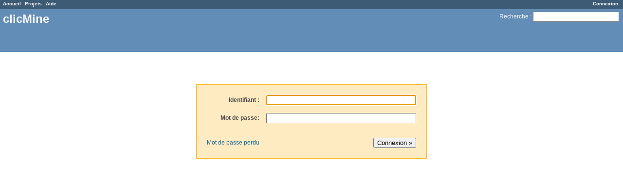

--- FILE ---
content_type: text/html; charset=utf-8
request_url: https://www.clicmap.fr/redmine/login?back_url=https%3A%2F%2Fwww.clicmap.fr%2Fredmine%2Fprojects%2Fcad_guide%2Factivity%3Ffrom%3D2023-09-25
body_size: 1399
content:
<!DOCTYPE html>
<html lang="fr">
<head>
<meta charset="utf-8" />
<title>clicMine</title>
<meta name="description" content="Redmine" />
<meta name="keywords" content="issue,bug,tracker" />
<meta content="authenticity_token" name="csrf-param" />
<meta content="Jx2jQp42v/fuQuF+0yCyf9rqHOeBkARnexTE2Z68zUQ=" name="csrf-token" />
<link rel='shortcut icon' href='/redmine/favicon.ico?1387788522' />
<link href="/redmine/stylesheets/jquery/jquery-ui-1.9.2.css?1387788522" media="all" rel="stylesheet" type="text/css" />
<link href="/redmine/stylesheets/application.css?1387788522" media="all" rel="stylesheet" type="text/css" />

<script src="/redmine/javascripts/jquery-1.8.3-ui-1.9.2-ujs-2.0.3.js?1387788522" type="text/javascript"></script>
<script src="/redmine/javascripts/application.js?1387788522" type="text/javascript"></script>
<script type="text/javascript">
//<![CDATA[
$(window).load(function(){ warnLeavingUnsaved('Cette page contient du texte non sauvegardé qui sera perdu si vous quittez la page.'); });
//]]>
</script>


<!-- page specific tags -->
</head>
<body class="controller-account action-login">
<div id="wrapper">
<div id="wrapper2">
<div id="wrapper3">
<div id="top-menu">
    <div id="account">
        <ul><li><a href="/redmine/login" class="login">Connexion</a></li></ul>    </div>
    
    <ul><li><a href="/redmine/" class="home">Accueil</a></li>
<li><a href="/redmine/projects" class="projects">Projets</a></li>
<li><a href="http://www.redmine.org/guide" class="help">Aide</a></li></ul></div>

<div id="header">
    <div id="quick-search">
        <form accept-charset="UTF-8" action="/redmine/search" method="get"><div style="margin:0;padding:0;display:inline"><input name="utf8" type="hidden" value="&#x2713;" /></div>
        
        <label for='q'>
          <a href="/redmine/search" accesskey="4">Recherche </a>:
        </label>
        <input accesskey="f" class="small" id="q" name="q" size="20" type="text" />
</form>        
    </div>

    <h1>clicMine</h1>

</div>

<div id="main" class="nosidebar">
    <div id="sidebar">
        
        
    </div>

    <div id="content">
        
        
<div id="login-form">
<form accept-charset="UTF-8" action="/redmine/login" method="post"><div style="margin:0;padding:0;display:inline"><input name="utf8" type="hidden" value="&#x2713;" /><input name="authenticity_token" type="hidden" value="Jx2jQp42v/fuQuF+0yCyf9rqHOeBkARnexTE2Z68zUQ=" /></div>
<input name="back_url" type="hidden" value="https://www.clicmap.fr/redmine/projects/cad_guide/activity?from=2023-09-25" />
<table>
<tr>
    <td style="text-align:right;"><label for="username">Identifiant :</label></td>
    <td style="text-align:left;"><input id="username" name="username" tabindex="1" type="text" /></td>
</tr>
<tr>
    <td style="text-align:right;"><label for="password">Mot de passe:</label></td>
    <td style="text-align:left;"><input id="password" name="password" tabindex="2" type="password" /></td>
</tr>
<tr>
    <td></td>
    <td style="text-align:left;">
    </td>
</tr>
<tr>
    <td style="text-align:left;">
            <a href="/redmine/account/lost_password">Mot de passe perdu</a>
    </td>
    <td style="text-align:right;">
        <input type="submit" name="login" value="Connexion &#187;" tabindex="5"/>
    </td>
</tr>
</table>
</form></div>


<script type="text/javascript">
//<![CDATA[
$('#username').focus();
//]]>
</script>

        
        <div style="clear:both;"></div>
    </div>
</div>
</div>

<div id="ajax-indicator" style="display:none;"><span>Chargement...</span></div>
<div id="ajax-modal" style="display:none;"></div>

<div id="footer">
  <div class="bgl"><div class="bgr">
    Powered by <a href="http://www.redmine.org/">Redmine</a> &copy; 2006-2013 Jean-Philippe Lang
  </div></div>
</div>
</div>
</div>

</body>
</html>
